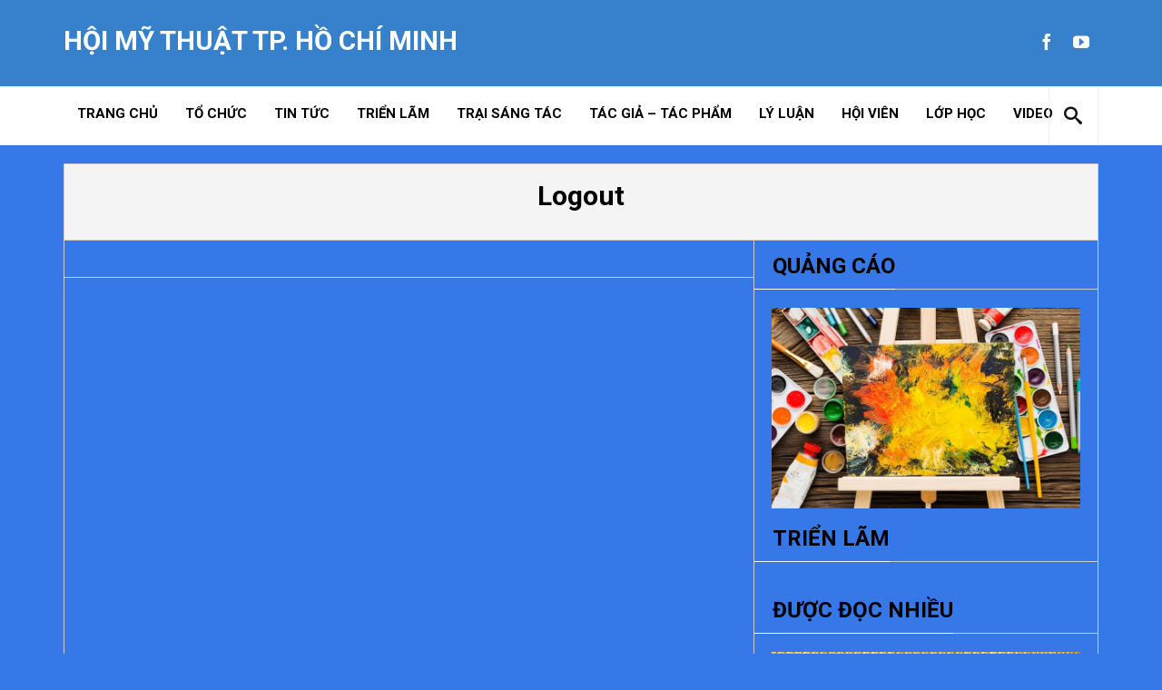

--- FILE ---
content_type: text/html
request_url: https://hoimythuattphcm.vn/logout/
body_size: 11545
content:
  <!DOCTYPE html>
<html lang="vi">
<head>
<meta name="MobileOptimized" content="width" />
<meta name="HandheldFriendly" content="true" />
<meta name="generator" content="Drupal 8 (https://www.drupal.org)" />

<meta charset="UTF-8" />
<!--[if IE]><meta http-equiv="X-UA-Compatible" content="IE=edge,chrome=1"><![endif]-->
<meta name="viewport" content="width=device-width, initial-scale=1, maximum-scale=1" />
<link rel="profile" href="http://gmpg.org/xfn/11" />
<link rel="pingback" href="https://hoimythuattphcm.vn/xmlrpc.php" />
 <!--[if lt IE 9]>
<script src="https://hoimythuattphcm.vn/core/views/margot/js/html5shiv.js"></script>
<![endif]-->
<title>Logout &#8211; Hội Mỹ Thuật TP. Hồ Chí Minh</title>
<meta name='robots' content='max-image-preview:large' />
	<style>img:is([sizes="auto" i], [sizes^="auto," i]) { contain-intrinsic-size: 3000px 1500px }</style>
	<link rel='dns-prefetch' href='//fonts.googleapis.com' />
<link rel="alternate" type="application/rss+xml" title="Dòng thông tin Hội Mỹ Thuật TP. Hồ Chí Minh &raquo;" href="https://hoimythuattphcm.vn/feed/" />
<link rel="alternate" type="application/rss+xml" title="Hội Mỹ Thuật TP. Hồ Chí Minh &raquo; Dòng bình luận" href="https://hoimythuattphcm.vn/comments/feed/" />
<link rel="alternate" type="application/rss+xml" title="Hội Mỹ Thuật TP. Hồ Chí Minh &raquo; Logout Dòng bình luận" href="https://hoimythuattphcm.vn/logout/feed/" />
<script type="text/javascript">
/* <![CDATA[ */
window._wpemojiSettings = {"baseUrl":"https:\/\/s.w.org\/images\/core\/emoji\/16.0.1\/72x72\/","ext":".png","svgUrl":"https:\/\/s.w.org\/images\/core\/emoji\/16.0.1\/svg\/","svgExt":".svg","source":{"concatemoji":"https:\/\/hoimythuattphcm.vn\/lib\/js\/wp-emoji-release.min.js"}};
/*! This file is auto-generated */
!function(s,n){var o,i,e;function c(e){try{var t={supportTests:e,timestamp:(new Date).valueOf()};sessionStorage.setItem(o,JSON.stringify(t))}catch(e){}}function p(e,t,n){e.clearRect(0,0,e.canvas.width,e.canvas.height),e.fillText(t,0,0);var t=new Uint32Array(e.getImageData(0,0,e.canvas.width,e.canvas.height).data),a=(e.clearRect(0,0,e.canvas.width,e.canvas.height),e.fillText(n,0,0),new Uint32Array(e.getImageData(0,0,e.canvas.width,e.canvas.height).data));return t.every(function(e,t){return e===a[t]})}function u(e,t){e.clearRect(0,0,e.canvas.width,e.canvas.height),e.fillText(t,0,0);for(var n=e.getImageData(16,16,1,1),a=0;a<n.data.length;a++)if(0!==n.data[a])return!1;return!0}function f(e,t,n,a){switch(t){case"flag":return n(e,"\ud83c\udff3\ufe0f\u200d\u26a7\ufe0f","\ud83c\udff3\ufe0f\u200b\u26a7\ufe0f")?!1:!n(e,"\ud83c\udde8\ud83c\uddf6","\ud83c\udde8\u200b\ud83c\uddf6")&&!n(e,"\ud83c\udff4\udb40\udc67\udb40\udc62\udb40\udc65\udb40\udc6e\udb40\udc67\udb40\udc7f","\ud83c\udff4\u200b\udb40\udc67\u200b\udb40\udc62\u200b\udb40\udc65\u200b\udb40\udc6e\u200b\udb40\udc67\u200b\udb40\udc7f");case"emoji":return!a(e,"\ud83e\udedf")}return!1}function g(e,t,n,a){var r="undefined"!=typeof WorkerGlobalScope&&self instanceof WorkerGlobalScope?new OffscreenCanvas(300,150):s.createElement("canvas"),o=r.getContext("2d",{willReadFrequently:!0}),i=(o.textBaseline="top",o.font="600 32px Arial",{});return e.forEach(function(e){i[e]=t(o,e,n,a)}),i}function t(e){var t=s.createElement("script");t.src=e,t.defer=!0,s.head.appendChild(t)}"undefined"!=typeof Promise&&(o="wpEmojiSettingsSupports",i=["flag","emoji"],n.supports={everything:!0,everythingExceptFlag:!0},e=new Promise(function(e){s.addEventListener("DOMContentLoaded",e,{once:!0})}),new Promise(function(t){var n=function(){try{var e=JSON.parse(sessionStorage.getItem(o));if("object"==typeof e&&"number"==typeof e.timestamp&&(new Date).valueOf()<e.timestamp+604800&&"object"==typeof e.supportTests)return e.supportTests}catch(e){}return null}();if(!n){if("undefined"!=typeof Worker&&"undefined"!=typeof OffscreenCanvas&&"undefined"!=typeof URL&&URL.createObjectURL&&"undefined"!=typeof Blob)try{var e="postMessage("+g.toString()+"("+[JSON.stringify(i),f.toString(),p.toString(),u.toString()].join(",")+"));",a=new Blob([e],{type:"text/javascript"}),r=new Worker(URL.createObjectURL(a),{name:"wpTestEmojiSupports"});return void(r.onmessage=function(e){c(n=e.data),r.terminate(),t(n)})}catch(e){}c(n=g(i,f,p,u))}t(n)}).then(function(e){for(var t in e)n.supports[t]=e[t],n.supports.everything=n.supports.everything&&n.supports[t],"flag"!==t&&(n.supports.everythingExceptFlag=n.supports.everythingExceptFlag&&n.supports[t]);n.supports.everythingExceptFlag=n.supports.everythingExceptFlag&&!n.supports.flag,n.DOMReady=!1,n.readyCallback=function(){n.DOMReady=!0}}).then(function(){return e}).then(function(){var e;n.supports.everything||(n.readyCallback(),(e=n.source||{}).concatemoji?t(e.concatemoji):e.wpemoji&&e.twemoji&&(t(e.twemoji),t(e.wpemoji)))}))}((window,document),window._wpemojiSettings);
/* ]]> */
</script>
<style id='wp-emoji-styles-inline-css' type='text/css'>

	img.wp-smiley, img.emoji {
		display: inline !important;
		border: none !important;
		box-shadow: none !important;
		height: 1em !important;
		width: 1em !important;
		margin: 0 0.07em !important;
		vertical-align: -0.1em !important;
		background: none !important;
		padding: 0 !important;
	}
</style>
<link rel='stylesheet' id='wp-block-library-css' href='https://hoimythuattphcm.vn/lib/css/dist/block-library/style.min.css' type='text/css' media='all' />
<style id='classic-theme-styles-inline-css' type='text/css'>
/*! This file is auto-generated */
.wp-block-button__link{color:#fff;background-color:#32373c;border-radius:9999px;box-shadow:none;text-decoration:none;padding:calc(.667em + 2px) calc(1.333em + 2px);font-size:1.125em}.wp-block-file__button{background:#32373c;color:#fff;text-decoration:none}
</style>
<style id='global-styles-inline-css' type='text/css'>
:root{--wp--preset--aspect-ratio--square: 1;--wp--preset--aspect-ratio--4-3: 4/3;--wp--preset--aspect-ratio--3-4: 3/4;--wp--preset--aspect-ratio--3-2: 3/2;--wp--preset--aspect-ratio--2-3: 2/3;--wp--preset--aspect-ratio--16-9: 16/9;--wp--preset--aspect-ratio--9-16: 9/16;--wp--preset--color--black: #000000;--wp--preset--color--cyan-bluish-gray: #abb8c3;--wp--preset--color--white: #ffffff;--wp--preset--color--pale-pink: #f78da7;--wp--preset--color--vivid-red: #cf2e2e;--wp--preset--color--luminous-vivid-orange: #ff6900;--wp--preset--color--luminous-vivid-amber: #fcb900;--wp--preset--color--light-green-cyan: #7bdcb5;--wp--preset--color--vivid-green-cyan: #00d084;--wp--preset--color--pale-cyan-blue: #8ed1fc;--wp--preset--color--vivid-cyan-blue: #0693e3;--wp--preset--color--vivid-purple: #9b51e0;--wp--preset--gradient--vivid-cyan-blue-to-vivid-purple: linear-gradient(135deg,rgba(6,147,227,1) 0%,rgb(155,81,224) 100%);--wp--preset--gradient--light-green-cyan-to-vivid-green-cyan: linear-gradient(135deg,rgb(122,220,180) 0%,rgb(0,208,130) 100%);--wp--preset--gradient--luminous-vivid-amber-to-luminous-vivid-orange: linear-gradient(135deg,rgba(252,185,0,1) 0%,rgba(255,105,0,1) 100%);--wp--preset--gradient--luminous-vivid-orange-to-vivid-red: linear-gradient(135deg,rgba(255,105,0,1) 0%,rgb(207,46,46) 100%);--wp--preset--gradient--very-light-gray-to-cyan-bluish-gray: linear-gradient(135deg,rgb(238,238,238) 0%,rgb(169,184,195) 100%);--wp--preset--gradient--cool-to-warm-spectrum: linear-gradient(135deg,rgb(74,234,220) 0%,rgb(151,120,209) 20%,rgb(207,42,186) 40%,rgb(238,44,130) 60%,rgb(251,105,98) 80%,rgb(254,248,76) 100%);--wp--preset--gradient--blush-light-purple: linear-gradient(135deg,rgb(255,206,236) 0%,rgb(152,150,240) 100%);--wp--preset--gradient--blush-bordeaux: linear-gradient(135deg,rgb(254,205,165) 0%,rgb(254,45,45) 50%,rgb(107,0,62) 100%);--wp--preset--gradient--luminous-dusk: linear-gradient(135deg,rgb(255,203,112) 0%,rgb(199,81,192) 50%,rgb(65,88,208) 100%);--wp--preset--gradient--pale-ocean: linear-gradient(135deg,rgb(255,245,203) 0%,rgb(182,227,212) 50%,rgb(51,167,181) 100%);--wp--preset--gradient--electric-grass: linear-gradient(135deg,rgb(202,248,128) 0%,rgb(113,206,126) 100%);--wp--preset--gradient--midnight: linear-gradient(135deg,rgb(2,3,129) 0%,rgb(40,116,252) 100%);--wp--preset--font-size--small: 13px;--wp--preset--font-size--medium: 20px;--wp--preset--font-size--large: 36px;--wp--preset--font-size--x-large: 42px;--wp--preset--spacing--20: 0.44rem;--wp--preset--spacing--30: 0.67rem;--wp--preset--spacing--40: 1rem;--wp--preset--spacing--50: 1.5rem;--wp--preset--spacing--60: 2.25rem;--wp--preset--spacing--70: 3.38rem;--wp--preset--spacing--80: 5.06rem;--wp--preset--shadow--natural: 6px 6px 9px rgba(0, 0, 0, 0.2);--wp--preset--shadow--deep: 12px 12px 50px rgba(0, 0, 0, 0.4);--wp--preset--shadow--sharp: 6px 6px 0px rgba(0, 0, 0, 0.2);--wp--preset--shadow--outlined: 6px 6px 0px -3px rgba(255, 255, 255, 1), 6px 6px rgba(0, 0, 0, 1);--wp--preset--shadow--crisp: 6px 6px 0px rgba(0, 0, 0, 1);}:where(.is-layout-flex){gap: 0.5em;}:where(.is-layout-grid){gap: 0.5em;}body .is-layout-flex{display: flex;}.is-layout-flex{flex-wrap: wrap;align-items: center;}.is-layout-flex > :is(*, div){margin: 0;}body .is-layout-grid{display: grid;}.is-layout-grid > :is(*, div){margin: 0;}:where(.wp-block-columns.is-layout-flex){gap: 2em;}:where(.wp-block-columns.is-layout-grid){gap: 2em;}:where(.wp-block-post-template.is-layout-flex){gap: 1.25em;}:where(.wp-block-post-template.is-layout-grid){gap: 1.25em;}.has-black-color{color: var(--wp--preset--color--black) !important;}.has-cyan-bluish-gray-color{color: var(--wp--preset--color--cyan-bluish-gray) !important;}.has-white-color{color: var(--wp--preset--color--white) !important;}.has-pale-pink-color{color: var(--wp--preset--color--pale-pink) !important;}.has-vivid-red-color{color: var(--wp--preset--color--vivid-red) !important;}.has-luminous-vivid-orange-color{color: var(--wp--preset--color--luminous-vivid-orange) !important;}.has-luminous-vivid-amber-color{color: var(--wp--preset--color--luminous-vivid-amber) !important;}.has-light-green-cyan-color{color: var(--wp--preset--color--light-green-cyan) !important;}.has-vivid-green-cyan-color{color: var(--wp--preset--color--vivid-green-cyan) !important;}.has-pale-cyan-blue-color{color: var(--wp--preset--color--pale-cyan-blue) !important;}.has-vivid-cyan-blue-color{color: var(--wp--preset--color--vivid-cyan-blue) !important;}.has-vivid-purple-color{color: var(--wp--preset--color--vivid-purple) !important;}.has-black-background-color{background-color: var(--wp--preset--color--black) !important;}.has-cyan-bluish-gray-background-color{background-color: var(--wp--preset--color--cyan-bluish-gray) !important;}.has-white-background-color{background-color: var(--wp--preset--color--white) !important;}.has-pale-pink-background-color{background-color: var(--wp--preset--color--pale-pink) !important;}.has-vivid-red-background-color{background-color: var(--wp--preset--color--vivid-red) !important;}.has-luminous-vivid-orange-background-color{background-color: var(--wp--preset--color--luminous-vivid-orange) !important;}.has-luminous-vivid-amber-background-color{background-color: var(--wp--preset--color--luminous-vivid-amber) !important;}.has-light-green-cyan-background-color{background-color: var(--wp--preset--color--light-green-cyan) !important;}.has-vivid-green-cyan-background-color{background-color: var(--wp--preset--color--vivid-green-cyan) !important;}.has-pale-cyan-blue-background-color{background-color: var(--wp--preset--color--pale-cyan-blue) !important;}.has-vivid-cyan-blue-background-color{background-color: var(--wp--preset--color--vivid-cyan-blue) !important;}.has-vivid-purple-background-color{background-color: var(--wp--preset--color--vivid-purple) !important;}.has-black-border-color{border-color: var(--wp--preset--color--black) !important;}.has-cyan-bluish-gray-border-color{border-color: var(--wp--preset--color--cyan-bluish-gray) !important;}.has-white-border-color{border-color: var(--wp--preset--color--white) !important;}.has-pale-pink-border-color{border-color: var(--wp--preset--color--pale-pink) !important;}.has-vivid-red-border-color{border-color: var(--wp--preset--color--vivid-red) !important;}.has-luminous-vivid-orange-border-color{border-color: var(--wp--preset--color--luminous-vivid-orange) !important;}.has-luminous-vivid-amber-border-color{border-color: var(--wp--preset--color--luminous-vivid-amber) !important;}.has-light-green-cyan-border-color{border-color: var(--wp--preset--color--light-green-cyan) !important;}.has-vivid-green-cyan-border-color{border-color: var(--wp--preset--color--vivid-green-cyan) !important;}.has-pale-cyan-blue-border-color{border-color: var(--wp--preset--color--pale-cyan-blue) !important;}.has-vivid-cyan-blue-border-color{border-color: var(--wp--preset--color--vivid-cyan-blue) !important;}.has-vivid-purple-border-color{border-color: var(--wp--preset--color--vivid-purple) !important;}.has-vivid-cyan-blue-to-vivid-purple-gradient-background{background: var(--wp--preset--gradient--vivid-cyan-blue-to-vivid-purple) !important;}.has-light-green-cyan-to-vivid-green-cyan-gradient-background{background: var(--wp--preset--gradient--light-green-cyan-to-vivid-green-cyan) !important;}.has-luminous-vivid-amber-to-luminous-vivid-orange-gradient-background{background: var(--wp--preset--gradient--luminous-vivid-amber-to-luminous-vivid-orange) !important;}.has-luminous-vivid-orange-to-vivid-red-gradient-background{background: var(--wp--preset--gradient--luminous-vivid-orange-to-vivid-red) !important;}.has-very-light-gray-to-cyan-bluish-gray-gradient-background{background: var(--wp--preset--gradient--very-light-gray-to-cyan-bluish-gray) !important;}.has-cool-to-warm-spectrum-gradient-background{background: var(--wp--preset--gradient--cool-to-warm-spectrum) !important;}.has-blush-light-purple-gradient-background{background: var(--wp--preset--gradient--blush-light-purple) !important;}.has-blush-bordeaux-gradient-background{background: var(--wp--preset--gradient--blush-bordeaux) !important;}.has-luminous-dusk-gradient-background{background: var(--wp--preset--gradient--luminous-dusk) !important;}.has-pale-ocean-gradient-background{background: var(--wp--preset--gradient--pale-ocean) !important;}.has-electric-grass-gradient-background{background: var(--wp--preset--gradient--electric-grass) !important;}.has-midnight-gradient-background{background: var(--wp--preset--gradient--midnight) !important;}.has-small-font-size{font-size: var(--wp--preset--font-size--small) !important;}.has-medium-font-size{font-size: var(--wp--preset--font-size--medium) !important;}.has-large-font-size{font-size: var(--wp--preset--font-size--large) !important;}.has-x-large-font-size{font-size: var(--wp--preset--font-size--x-large) !important;}
:where(.wp-block-post-template.is-layout-flex){gap: 1.25em;}:where(.wp-block-post-template.is-layout-grid){gap: 1.25em;}
:where(.wp-block-columns.is-layout-flex){gap: 2em;}:where(.wp-block-columns.is-layout-grid){gap: 2em;}
:root :where(.wp-block-pullquote){font-size: 1.5em;line-height: 1.6;}
</style>
<link rel='stylesheet' id='GoogleFonts-css' href='//fonts.googleapis.com/css?family=Open+Sans%3A300%2C400%2C600%7CRoboto%3A400%2C100%2C300%2C500%2C700' type='text/css' media='all' />
<link rel='stylesheet' id='Bootstrap-css' href='https://hoimythuattphcm.vn/core/views/margot/css/bootstrap.css' type='text/css' media='all' />
<link rel='stylesheet' id='Lib-css' href='https://hoimythuattphcm.vn/core/views/margot/css/lib.css' type='text/css' media='all' />
<link rel='stylesheet' id='Style-css' href='https://hoimythuattphcm.vn/core/views/margot/css/main.css' type='text/css' media='all' />
<style id='Style-inline-css' type='text/css'>
body{ background-color: #3778e8; background-image: none;}
a,a:link,a:hover,.mrg-dropc .entry-content > p:first-of-type:first-letter,#infscr-loading,.entry-tags:before,.entry-tags,.entry-tags a,.author-cc .mini-author,#mrg-content .media-meta a,.widget ul li a:hover,#footer .widget ul li a:hover,.widget_margot_mostpop .entry-meta a:hover,#footer .widget_margot_mostpop .entry-meta a:hover,#footer a:hover,#footer .btm-nav .current-menu-item a,#footer .btm-nav .current-menu-item a:hover,#footer .btm-nav .sf-menu li.current-menu-item ul li:hover > a,#footer .btm-nav .sf-menu li:hover > a,#footer .btm-nav #menu-footer ul li a:hover,#mrg-wrap .contact-form form span,.share-tw,.share-fb,#mrg-wrap .contact-form .error,  #mrg-wrap .meta-buttons [class*="meta-"], .rad-button, .paging-navigation a, #commentform input#submit, input#submit.rad-button, .single-comment .comment-meta  .cc-reply:before{color:#ffffff;}.widget_tag_cloud ul li a:hover,#footer .widget_tag_cloud ul li a:hover,.widget_tags_margot ul li a:hover,#footer .widget_tags_margot ul li a:hover,.widget_cats_margot ul li a:hover,#footer .widget_cats_margot ul li a:hover,.widget_quick-flickr-widget ul li img:hover,#footer .widget_quick-flickr-widget ul li img:hover,#mrg-wrap .contact-form .error,.share-tw,.share-fb,.meta-buttons [class*="meta-"], .meta-buttons [class*="meta-"]::after, .widget_tag_cloud ul li a:hover, .widget_tags_margot ul li a:hover, .widget_cats_margot ul li a:hover, .widget_margot_authors ul li a:hover, #footer .widget_margot_authors ul li a:hover, .rad-button, .paging-navigation a, #commentform input#submit, input#submit.rad-button {border-color:#ffffff !important;}h3.pretitle span,#mrg-nav .sf-menu a:hover,#mrg-nav .sf-menu .current-menu-item a,.btm-nav .sf-menu a:hover,.btm-nav .sf-menu .current-menu-item a{border-bottom-color:#ffffff !important;}.widget_margot_mostpop h2:hover,#footer .widget_margot_mostpop h2:hover,#wp-calendar #today, #mrg-logo-menu .sf-menu .topics-menu .top-btn-link, .pretag, .score-tag, .ubscore{background-color:#ffffff !important;}.meta-buttons-w [class*="meta-"], .meta-buttons-w [class*="meta-"]::after {border-color:#fff !important;}#mrg-top{background-color:#3781cc !important;}#mrg-social-bar .mini-icons [class*="icon-"], #mrg-logo-bar .site-description, #mrg-logo-bar h1.logo a{color:#ffffff !important;}
</style>
<link rel='stylesheet' id='Responsive-css' href='https://hoimythuattphcm.vn/core/views/margot/css/responsive.css' type='text/css' media='all' />
<script type="text/javascript" src="https://hoimythuattphcm.vn/lib/js/jquery/jquery.min.js" id="jquery-core-js"></script>
<script type="text/javascript" src="https://hoimythuattphcm.vn/lib/js/jquery/jquery-migrate.min.js" id="jquery-migrate-js"></script>
<link rel="canonical" href="https://hoimythuattphcm.vn/logout/" />
<link rel='shortlink' href='https://hoimythuattphcm.vn/?p=89' />
<link rel="alternate" title="oNhúng (JSON)" type="application/json+oembed" href="https://hoimythuattphcm.vn/wp-json/oembed/1.0/embed?url=https%3A%2F%2Fhoimythuattphcm.vn%2Flogout%2F" />
<link rel="alternate" title="oNhúng (XML)" type="text/xml+oembed" href="https://hoimythuattphcm.vn/wp-json/oembed/1.0/embed?url=https%3A%2F%2Fhoimythuattphcm.vn%2Flogout%2F&#038;format=xml" />
<link rel="icon" href="https://hoimythuattphcm.vn/storage/2025/05/cropped-LOGO-HOI-2024-32x32.jpg" sizes="32x32" />
<link rel="icon" href="https://hoimythuattphcm.vn/storage/2025/05/cropped-LOGO-HOI-2024-192x192.jpg" sizes="192x192" />
<link rel="apple-touch-icon" href="https://hoimythuattphcm.vn/storage/2025/05/cropped-LOGO-HOI-2024-180x180.jpg" />
<meta name="msapplication-TileImage" content="https://hoimythuattphcm.vn/storage/2025/05/cropped-LOGO-HOI-2024-270x270.jpg" />
</head>

<body class="wp-singular page-template-default page page-id-89 wp-theme-margot mrg-page sticky-nav"> <div id="mrg-page">

<div id="mrg-top">
    <div class="container container-header">
        <div class="row">

            <div id="mrg-social-bar" class="col-md-5 col-md-push-7">
                <div id="mrg-logo-menu" class="hidden-xs hidden-sm sf-left">
                    <div id="logo-menu" class="sf-menu sf-vertical"><ul>
<li class="page_item page-item-91"><a href="https://hoimythuattphcm.vn/account/">Account</a></li>
<li class="page_item page-item-98"><a href="https://hoimythuattphcm.vn/lien-he/">Liên hệ</a></li>
<li class="page_item page-item-83"><a href="https://hoimythuattphcm.vn/newlogin/">Login</a></li>
<li class="page_item page-item-9306"><a href="https://hoimythuattphcm.vn/logo/">Logo</a></li>
<li class="page_item page-item-89 current_page_item"><a href="https://hoimythuattphcm.vn/logout/" aria-current="page">Logout</a></li>
<li class="page_item page-item-87"><a href="https://hoimythuattphcm.vn/members/">Members</a></li>
<li class="page_item page-item-93"><a href="https://hoimythuattphcm.vn/password-reset/">Password Reset</a></li>
<li class="page_item page-item-85"><a href="https://hoimythuattphcm.vn/register/">Register</a></li>
<li class="page_item page-item-21"><a href="https://hoimythuattphcm.vn/test-escaping-html/">Test escaping html</a></li>
<li class="page_item page-item-81"><a href="https://hoimythuattphcm.vn/user/">User</a></li>
</ul></div>
                </div>

                <div class="mini-icons prep-content">
                    <a href="https://www.facebook.com/profile.php?id=100012127600362" target="_blank"><i class="icon-facebook"><span class="hide">facebook</span></i></a><a href="https://www.youtube.com/channel/UClCOpl3Oca7kIbIEyW5lk_w" target="_blank"><i class="icon-youtube"><span class="hide">youtube</span></i></a><a href="http://gannha.info" target="_blank"><i class="fa fa-map-marker"><span class="hide">instagram</span></i></a>                </div>
            </div> 
            
            <div id="mrg-logo-bar" class="col-md-7 col-md-pull-5">
                                <h1 class="logo mrg-logo"><a href="https://hoimythuattphcm.vn/" title="Hội Mỹ Thuật TP. Hồ Chí Minh" rel="home">Hội Mỹ Thuật TP. Hồ Chí Minh</a></h1>
                
                            </div>

        </div>
    </div>
</div> <!-- /mrg-top -->


<div id="mrg-nav" class="mrg-top-nav">
    <div class="container container-main-nav">
        <div id="mrg-mobile-nav" class="hidden-md hidden-lg">
            <i class="icon-menu"><span class="hide">Menu</span></i>
        </div>

        <nav class="main-nav navbar-section hidden-sm hidden-xs">
            <ul id="header-menu" class="sf-menu"><li class="home-menu" ><a href="https://hoimythuattphcm.vn/" title="Home">Trang chủ</a></li><li id="menu-item-9283" class="menu-item menu-item-type-taxonomy menu-item-object-category menu-item-9283"><a href="https://hoimythuattphcm.vn/category/to-chuc/">Tổ chức</a></li>
<li id="menu-item-5" class="menu-item menu-item-type-taxonomy menu-item-object-category menu-item-has-children menu-item-5"><a href="https://hoimythuattphcm.vn/category/tin-tuc/">Tin tức</a>
<ul class="sub-menu">
	<li id="menu-item-6" class="menu-item menu-item-type-taxonomy menu-item-object-category menu-item-6"><a href="https://hoimythuattphcm.vn/category/tin-tuc/cac-cuoc-thi-my-thuat/">Các cuộc thi Mỹ Thuật</a></li>
	<li id="menu-item-7" class="menu-item menu-item-type-taxonomy menu-item-object-category menu-item-7"><a href="https://hoimythuattphcm.vn/category/tin-tuc/doi-noi-doi-ngoai/">Đối nội- Đối ngoại</a></li>
	<li id="menu-item-9" class="menu-item menu-item-type-taxonomy menu-item-object-category menu-item-9"><a href="https://hoimythuattphcm.vn/category/tin-tuc/hoi-thao/">Hội thảo</a></li>
	<li id="menu-item-8" class="menu-item menu-item-type-taxonomy menu-item-object-category menu-item-8"><a href="https://hoimythuattphcm.vn/category/tin-tuc/hoat-dong-hoi-my-thuat-tphcm/">Hoạt động Hội Mỹ Thuật TPHCM</a></li>
</ul>
</li>
<li id="menu-item-11" class="menu-item menu-item-type-taxonomy menu-item-object-category menu-item-11"><a href="https://hoimythuattphcm.vn/category/trien-lam/">Triển lãm</a></li>
<li id="menu-item-10" class="menu-item menu-item-type-taxonomy menu-item-object-category menu-item-10"><a href="https://hoimythuattphcm.vn/category/trai-sang-tac/">Trại sáng tác</a></li>
<li id="menu-item-4" class="menu-item menu-item-type-taxonomy menu-item-object-category menu-item-4"><a href="https://hoimythuattphcm.vn/category/tac-gia-tac-pham/">Tác giả &#8211; Tác phẩm</a></li>
<li id="menu-item-192" class="menu-item menu-item-type-taxonomy menu-item-object-category menu-item-192"><a href="https://hoimythuattphcm.vn/category/ly-luan/">Lý Luận</a></li>
<li id="menu-item-9110" class="menu-item menu-item-type-taxonomy menu-item-object-category menu-item-9110"><a href="https://hoimythuattphcm.vn/category/hoi-vien/">Hội viên</a></li>
<li id="menu-item-9107" class="menu-item menu-item-type-taxonomy menu-item-object-category menu-item-9107"><a href="https://hoimythuattphcm.vn/category/lop-hoc/">Lớp học</a></li>
<li id="menu-item-9112" class="menu-item menu-item-type-taxonomy menu-item-object-category menu-item-9112"><a href="https://hoimythuattphcm.vn/category/video/">Video</a></li>
</ul>        </nav>

        <div id="mrg-search-bar" class="srch-hvr">
            <div class="srch_btn icon-search"><span class="hidden">Go</span></div>
            <form class="nav-search" method="get" id="searchfr" action="https://hoimythuattphcm.vn/" role="search">
                <label for="se" class="assistive-text">Search and hit</label>
                <input type="text" class="field" name="s" id="se" placeholder="Tìm kiếm&hellip;" />
            </form>
        </div>
    </div>
</div> <!-- /mrg-nav -->

<div id="nn-wrap">

	

<div class="container container-page-content">
	<div id="mrg-wrap" class="omega">
		<div class="row">

			<article id="post-89" class="post-89 page type-page status-publish hentry no-thumb mrg-dropc mrg-full-header">

	<header class="mrg-page-header">
		<div class="untop">
			<div id="mrg-featured-media">
						</div>
		</div>

		<div class="mrg-head-title">
			<h2><a href="https://hoimythuattphcm.vn/logout/" title="Permalink to Logout" rel="bookmark">Logout </a></h2>
		</div>
	</header>

	<div id="mrg-content" class="mrg-post-inner col-md-8 col-feed">

		<div class="entry-content">
											</div>

		<div class="wave"></div> <div class="unroll"><hr class="mrg-sep" /></div>

	</div>

</article>
<!-- ======= Sidebar-->
<div id="mrg-sidebar" class="col-md-4 col-sidebar assign-right">
	<div id="secondary" class="widget-area" role="complementary">

	
<aside id="margot_admed_widget-2" class="widget widget_margot_admed"><div class="unroll"><h3 class="widget-title pretitle"><span>Quảng cáo</span></h3></div>
				<div class="single-bb"><a href=""><img src="https://hoimythuattphcm.vn/storage/2023/10/5-740x480.jpg" class="img-responsive" alt="Header Banner" /></a></div>
		
		<div class="bnr-section">
					</div>

</aside> 		
<aside id="margot_catposts_widget-2" class="widget widget_margot_catposts"><div class="unroll"><h3 class="widget-title pretitle"><span>Triển lãm</span></h3></div><div class="owl-carousel yk-slider owl-theme">


 
	<div class="item">
				
	  <a href="https://hoimythuattphcm.vn/trien-lam-ky-niem-10-nam-ra-truong-lop-chung-minh/" title="Permalink to TRIỂN LÃM KỶ NIỆM 10 NĂM RA TRƯỜNG &#8211; &#8220;LỚP CHÚNG MÌNH&#8221;" rel="bookmark">
	  <img width="360" height="360" src="https://hoimythuattphcm.vn/storage/2025/12/WEB-3-360x360.jpg" class="attachment-mrg_posts_square size-mrg_posts_square wp-post-image" alt="" decoding="async" loading="lazy" srcset="https://hoimythuattphcm.vn/storage/2025/12/WEB-3-360x360.jpg 360w, https://hoimythuattphcm.vn/storage/2025/12/WEB-3-150x150.jpg 150w" sizes="auto, (max-width: 360px) 100vw, 360px" />		<h2>TRIỂN LÃM KỶ NIỆM 10 NĂM RA TRƯỜNG &#8211; &#8220;LỚP CHÚNG MÌNH&#8221;</h2></a>

	</div>

  
	<div class="item">
				
	  <a href="https://hoimythuattphcm.vn/trien-lam-cua-clb-my-thuat-ccb-khang-chien-va-clb-my-thuat-nguoi-cao-tuoi/" title="Permalink to Triển lãm của CLB mỹ thuật CCB-KHÁNG CHIẾN và CLB mỹ thuật NGƯỜI CAO TUỔI" rel="bookmark">
	  <img width="360" height="360" src="https://hoimythuattphcm.vn/storage/2025/12/WEB-2-360x360.jpg" class="attachment-mrg_posts_square size-mrg_posts_square wp-post-image" alt="" decoding="async" loading="lazy" srcset="https://hoimythuattphcm.vn/storage/2025/12/WEB-2-360x360.jpg 360w, https://hoimythuattphcm.vn/storage/2025/12/WEB-2-150x150.jpg 150w" sizes="auto, (max-width: 360px) 100vw, 360px" />		<h2>Triển lãm của CLB mỹ thuật CCB-KHÁNG CHIẾN và CLB mỹ thuật NGƯỜI CAO TUỔI</h2></a>

	</div>

  
	<div class="item">
				
	  <a href="https://hoimythuattphcm.vn/trien-lam-tranh-but-sat-but-sat-diem-mau-2025/" title="Permalink to TRIỂN LÃM TRANH BÚT SẮT &amp; BÚT SẮT ĐIỂM MÀU 2025" rel="bookmark">
	  <img width="360" height="360" src="https://hoimythuattphcm.vn/storage/2025/12/WEB-1-360x360.jpg" class="attachment-mrg_posts_square size-mrg_posts_square wp-post-image" alt="" decoding="async" loading="lazy" srcset="https://hoimythuattphcm.vn/storage/2025/12/WEB-1-360x360.jpg 360w, https://hoimythuattphcm.vn/storage/2025/12/WEB-1-150x150.jpg 150w" sizes="auto, (max-width: 360px) 100vw, 360px" />		<h2>TRIỂN LÃM TRANH BÚT SẮT &amp; BÚT SẮT ĐIỂM MÀU 2025</h2></a>

	</div>

  
	<div class="item">
				
	  <a href="https://hoimythuattphcm.vn/trien-lam-ca-nhan-cua-hoa-si-nguyen-thanh-quoc-thanh/" title="Permalink to TRIỂN LÃM CÁ NHÂN CỦA HOẠ SĨ NGUYỄN THÀNH QUỐC THẠNH" rel="bookmark">
	  <img width="360" height="360" src="https://hoimythuattphcm.vn/storage/2025/12/web-360x360.jpg" class="attachment-mrg_posts_square size-mrg_posts_square wp-post-image" alt="" decoding="async" loading="lazy" srcset="https://hoimythuattphcm.vn/storage/2025/12/web-360x360.jpg 360w, https://hoimythuattphcm.vn/storage/2025/12/web-150x150.jpg 150w" sizes="auto, (max-width: 360px) 100vw, 360px" />		<h2>TRIỂN LÃM CÁ NHÂN CỦA HOẠ SĨ NGUYỄN THÀNH QUỐC THẠNH</h2></a>

	</div>

  
	<div class="item">
				
	  <a href="https://hoimythuattphcm.vn/trien-lam-cau-lac-bo-son-mai-2025/" title="Permalink to TRIỂN LÃM CÂU LẠC BỘ SƠN MÀI 2025" rel="bookmark">
	  <img width="360" height="155" src="https://hoimythuattphcm.vn/storage/2025/11/WEB-2-1-360x155.jpg" class="attachment-mrg_posts_square size-mrg_posts_square wp-post-image" alt="" decoding="async" loading="lazy" />		<h2>TRIỂN LÃM CÂU LẠC BỘ SƠN MÀI 2025</h2></a>

	</div>

   
</div>

</aside> 		
<aside id="margot_mostpop_widget-2" class="widget widget_margot_mostpop"><div class="unroll"><h3 class="widget-title pretitle"><span>Được đọc nhiều</span></h3></div>
   
		<div class="header-wg hidden-sm hidden-xs top-post">
	  		<div class="mrg-color-cat color-cats">
				<a href="https://hoimythuattphcm.vn/category/trien-lam/" style="color:#fff; border-color:#ad0000; background-color:#ad0000; " class="featured-category">Triển lãm</a>
				</div>
		
	  <img width="360" height="360" src="https://hoimythuattphcm.vn/storage/2017/12/535423142.761007-360x360.jpg" class="attachment-mrg_posts_square size-mrg_posts_square wp-post-image" alt="" decoding="async" loading="lazy" srcset="https://hoimythuattphcm.vn/storage/2017/12/535423142.761007-360x360.jpg 360w, https://hoimythuattphcm.vn/storage/2017/12/535423142.761007-150x150.jpg 150w" sizes="auto, (max-width: 360px) 100vw, 360px" />	</div>
	
	<div class="pie-wg">
	  <h2 class="entry-title"><a href="https://hoimythuattphcm.vn/trien-lam-my-thuat-clb-ccb-va-khang-chien-2017/" title="Permalink to TRIỂN LÃM MỸ THUẬT CLB CCB VÀ KHÁNG CHIẾN 2017" rel="bookmark">TRIỂN LÃM MỸ THUẬT CLB CCB VÀ KHÁNG CHIẾN 2017</a></h2>

	  <div class="entry-meta">
		<time class="meta-date icon-date" datetime="2017-12-20T03:58:38+07:00">Tháng 12 20, 2017</time>
		
		<a title="Total Views" class="meta-views icon-views" href=" https://hoimythuattphcm.vn/trien-lam-my-thuat-clb-ccb-va-khang-chien-2017/  "> 878</a>		  
	  </div>
	</div>


  
	
	<div class="pie-wg">
	  <h2 class="entry-title"><a href="https://hoimythuattphcm.vn/trien-lam-nhom-thang-11-cac-ba%cc%a3n/" title="Permalink to TRIỂN LÃM “NHÓM THANG 11 &#038; CÁC BẠN”" rel="bookmark">TRIỂN LÃM “NHÓM THANG 11 &#038; CÁC BẠN”</a></h2>

	  <div class="entry-meta">
		<time class="meta-date icon-date" datetime="2021-12-21T07:10:01+07:00">Tháng 12 21, 2021</time>
		
		<a title="Total Views" class="meta-views icon-views" href=" https://hoimythuattphcm.vn/trien-lam-nhom-thang-11-cac-ba%cc%a3n/  "> 442</a>		  
	  </div>
	</div>


  
	
	<div class="pie-wg">
	  <h2 class="entry-title"><a href="https://hoimythuattphcm.vn/trie%cc%89n-la%cc%83m-mau-nuoc-quoc-te-mua-thu-2021/" title="Permalink to TRIỂN LÃM MÀU NƯỚC QUỐC TẾ &#8220;MÙA THU 2021&#8221;" rel="bookmark">TRIỂN LÃM MÀU NƯỚC QUỐC TẾ &#8220;MÙA THU 2021&#8221;</a></h2>

	  <div class="entry-meta">
		<time class="meta-date icon-date" datetime="2021-12-21T07:22:01+07:00">Tháng 12 21, 2021</time>
		
		<a title="Total Views" class="meta-views icon-views" href=" https://hoimythuattphcm.vn/trie%cc%89n-la%cc%83m-mau-nuoc-quoc-te-mua-thu-2021/  "> 435</a>		  
	  </div>
	</div>


  
	
	<div class="pie-wg">
	  <h2 class="entry-title"><a href="https://hoimythuattphcm.vn/trien-lam-bao-cao-tra%cc%a3i-sang-tac-sang-tac-moi-2021/" title="Permalink to TRIỂN LÃM &#8220;BÁO CÁO TRẠI SÁNG TÁC &#038; SÁNG TÁC MỚI 2021&#8221;" rel="bookmark">TRIỂN LÃM &#8220;BÁO CÁO TRẠI SÁNG TÁC &#038; SÁNG TÁC MỚI 2021&#8221;</a></h2>

	  <div class="entry-meta">
		<time class="meta-date icon-date" datetime="2021-12-21T03:00:03+07:00">Tháng 12 21, 2021</time>
		
		<a title="Total Views" class="meta-views icon-views" href=" https://hoimythuattphcm.vn/trien-lam-bao-cao-tra%cc%a3i-sang-tac-sang-tac-moi-2021/  "> 424</a>		  
	  </div>
	</div>


  
	
	<div class="pie-wg">
	  <h2 class="entry-title"><a href="https://hoimythuattphcm.vn/trien-lam-chao-mung-78-nam-ngay-thanh-lap-quan-doi-nhan-dan-viet-nam/" title="Permalink to Triển lãm Chào mừng 78 năm ngày thành lập Quân đội Nhân dân Việt Nam" rel="bookmark">Triển lãm Chào mừng 78 năm ngày thành lập Quân đội Nhân dân Việt Nam</a></h2>

	  <div class="entry-meta">
		<time class="meta-date icon-date" datetime="2022-12-23T11:52:03+07:00">Tháng 12 23, 2022</time>
		
		<a title="Total Views" class="meta-views icon-views" href=" https://hoimythuattphcm.vn/trien-lam-chao-mung-78-nam-ngay-thanh-lap-quan-doi-nhan-dan-viet-nam/  "> 257</a>		  
	  </div>
	</div>


  
	
	<div class="pie-wg">
	  <h2 class="entry-title"><a href="https://hoimythuattphcm.vn/trien-lam-chao-mung-79-nam-thanh-lap-quan-doi-nhan-dan-viet-nam/" title="Permalink to TRIỂN LÃM CHÀO MỪNG 79 NĂM THÀNH LẬP QUÂN ĐỘI NHÂN DÂN VIỆT NAM (22/12/1944 &#8211; 22/12/2023)" rel="bookmark">TRIỂN LÃM CHÀO MỪNG 79 NĂM THÀNH LẬP QUÂN ĐỘI NHÂN DÂN VIỆT NAM (22/12/1944 &#8211; 22/12/2023)</a></h2>

	  <div class="entry-meta">
		<time class="meta-date icon-date" datetime="2023-12-21T13:05:44+07:00">Tháng 12 21, 2023</time>
		
		<a title="Total Views" class="meta-views icon-views" href=" https://hoimythuattphcm.vn/trien-lam-chao-mung-79-nam-thanh-lap-quan-doi-nhan-dan-viet-nam/  "> 125</a>		  
	  </div>
	</div>


  


</aside> 
	</div>

</div>
<!-- ======= /Sidebar-->		
		</div> <hr class="border-push col-md-push-8 visible-md visible-lg" />
	</div>
</div>


<!-- ============================= Footer Container -->
<div id="footer">
	<div class="container footer-container">

		<nav class="btm-nav">
		<div id="footer-menu" class="sf-menu"><ul>
<li class="page_item page-item-91"><a href="https://hoimythuattphcm.vn/account/">Account</a></li>
<li class="page_item page-item-98"><a href="https://hoimythuattphcm.vn/lien-he/">Liên hệ</a></li>
<li class="page_item page-item-83"><a href="https://hoimythuattphcm.vn/newlogin/">Login</a></li>
<li class="page_item page-item-9306"><a href="https://hoimythuattphcm.vn/logo/">Logo</a></li>
<li class="page_item page-item-89 current_page_item"><a href="https://hoimythuattphcm.vn/logout/" aria-current="page">Logout</a></li>
<li class="page_item page-item-87"><a href="https://hoimythuattphcm.vn/members/">Members</a></li>
<li class="page_item page-item-93"><a href="https://hoimythuattphcm.vn/password-reset/">Password Reset</a></li>
<li class="page_item page-item-85"><a href="https://hoimythuattphcm.vn/register/">Register</a></li>
<li class="page_item page-item-21"><a href="https://hoimythuattphcm.vn/test-escaping-html/">Test escaping html</a></li>
<li class="page_item page-item-81"><a href="https://hoimythuattphcm.vn/user/">User</a></li>
</ul></div>
		</nav>

		<div id="mrg-footer" class="omega">
			<div class="row footer-cols">
			
<div class="logo-section col-md-4">
			<h2 class="logo-footer"><a href="https://hoimythuattphcm.vn/" title="Hội Mỹ Thuật TP. Hồ Chí Minh" rel="home">Hội Mỹ Thuật TP. Hồ Chí Minh</a></h2>
	
	<p class="site-description"></p>

	<aside id="text-2" class="widget widget_text"><h3 class="widget-title">THÔNG TIN LIÊN HỆ</h3>			<div class="textwidget"><p><strong> HỘI MỸ THUẬT TP.HCM</strong> <strong> <br /> Địa chỉ:</strong> 218A Pasteur, Phường Võ Thị Sáu, Quận 3, Thành phố Hồ Chí Minh <strong> <br /> Điện thoại:</strong> 028 3823 0025 <strong><br /> Website:</strong> <a
href="https://hoimythuattphcm.vn/">hoimythuattphcm.vn</a
></br≥ <strong> <br /> Email:</strong> hoimythuattphcm@gmail.com <strong> <br≥
</p>
</div>
		</aside>
	<div class="unroll"><p class="copy"></p></div>
</div> <hr class="border-push col-md-push-4 visible-md visible-lg" /> <!-- /col-1 -->
 

<div class="col-md-4">
	<aside id="calendar-2" class="widget widget_calendar"><h3 class="widget-title">Sự kiện trong tuần</h3><div id="calendar_wrap" class="calendar_wrap"><table id="wp-calendar" class="wp-calendar-table">
	<caption>Tháng 12 2025</caption>
	<thead>
	<tr>
		<th scope="col" aria-label="Thứ Hai">H</th>
		<th scope="col" aria-label="Thứ Ba">B</th>
		<th scope="col" aria-label="Thứ Tư">T</th>
		<th scope="col" aria-label="Thứ Năm">N</th>
		<th scope="col" aria-label="Thứ Sáu">S</th>
		<th scope="col" aria-label="Thứ Bảy">B</th>
		<th scope="col" aria-label="Chủ Nhật">C</th>
	</tr>
	</thead>
	<tbody>
	<tr><td><a href="https://hoimythuattphcm.vn/2025/12/01/" aria-label="Các bài viết đã được Xuất bản vào December 1, 2025">1</a></td><td>2</td><td>3</td><td>4</td><td>5</td><td>6</td><td>7</td>
	</tr>
	<tr>
		<td>8</td><td>9</td><td>10</td><td>11</td><td>12</td><td>13</td><td>14</td>
	</tr>
	<tr>
		<td>15</td><td>16</td><td>17</td><td><a href="https://hoimythuattphcm.vn/2025/12/18/" aria-label="Các bài viết đã được Xuất bản vào December 18, 2025">18</a></td><td>19</td><td>20</td><td>21</td>
	</tr>
	<tr>
		<td>22</td><td><a href="https://hoimythuattphcm.vn/2025/12/23/" aria-label="Các bài viết đã được Xuất bản vào December 23, 2025">23</a></td><td>24</td><td>25</td><td id="today"><a href="https://hoimythuattphcm.vn/2025/12/26/" aria-label="Các bài viết đã được Xuất bản vào December 26, 2025">26</a></td><td>27</td><td>28</td>
	</tr>
	<tr>
		<td>29</td><td>30</td><td>31</td>
		<td class="pad" colspan="4">&nbsp;</td>
	</tr>
	</tbody>
	</table><nav aria-label="Tháng trước và tháng tới" class="wp-calendar-nav">
		<span class="wp-calendar-nav-prev"><a href="https://hoimythuattphcm.vn/2025/11/">&laquo; Th11</a></span>
		<span class="pad">&nbsp;</span>
		<span class="wp-calendar-nav-next">&nbsp;</span>
	</nav></div></aside></div> <hr class="border-push col-md-push-8 visible-md visible-lg" /> <!-- /col-2 -->


<div class="col-md-4">
	<ul class='wp-tag-cloud' role='list'>
	<li><a href="https://hoimythuattphcm.vn/tag/chuong-trinh-lop-boi-duong-my-thuat-2023/" class="tag-cloud-link tag-link-295 tag-link-position-1" style="font-size: 8pt;" aria-label="CHƯƠNG TRÌNH LỚP BỒI DƯỠNG MỸ THUẬT 2023 (1 mục)">CHƯƠNG TRÌNH LỚP BỒI DƯỠNG MỸ THUẬT 2023</a></li>
	<li><a href="https://hoimythuattphcm.vn/tag/cau-lac-bo-nhiem-ky-2020-2025/" class="tag-cloud-link tag-link-305 tag-link-position-2" style="font-size: 8pt;" aria-label="CÂU LẠC BỘ NHIỆM KỲ 2020-2025 (1 mục)">CÂU LẠC BỘ NHIỆM KỲ 2020-2025</a></li>
	<li><a href="https://hoimythuattphcm.vn/tag/gan-voi-thuc-tien-vung-dong-nam-bo/" class="tag-cloud-link tag-link-350 tag-link-position-3" style="font-size: 8pt;" aria-label="GẮN VỚI THỰC TIỄN VÙNG ĐÔNG NAM BỘ (1 mục)">GẮN VỚI THỰC TIỄN VÙNG ĐÔNG NAM BỘ</a></li>
	<li><a href="https://hoimythuattphcm.vn/tag/hoat-dong-my-thuat-gop-phan-xay-dung-va-cung-co-he-gia-tri-viet-nam-trong-thoi-ky-moi/" class="tag-cloud-link tag-link-349 tag-link-position-4" style="font-size: 8pt;" aria-label="HOẠT ĐỘNG MỸ THUẬT GÓP PHẦN XÂY DỰNG VÀ CỦNG CỐ HỆ GIÁ TRỊ VIỆT NAM TRONG THỜI KỲ MỚI (1 mục)">HOẠT ĐỘNG MỸ THUẬT GÓP PHẦN XÂY DỰNG VÀ CỦNG CỐ HỆ GIÁ TRỊ VIỆT NAM TRONG THỜI KỲ MỚI</a></li>
	<li><a href="https://hoimythuattphcm.vn/tag/hoi-thao-khoa-hoc-my-thuat-trong-khong-gian-van-hoa-ho-chi-minh/" class="tag-cloud-link tag-link-328 tag-link-position-5" style="font-size: 8pt;" aria-label="HỘI THẢO KHOA HỌC &quot;MỸ THUẬT TRONG KHÔNG GIAN VĂN HOÁ HỒ CHÍ MINH&quot; (1 mục)">HỘI THẢO KHOA HỌC &quot;MỸ THUẬT TRONG KHÔNG GIAN VĂN HOÁ HỒ CHÍ MINH&quot;</a></li>
	<li><a href="https://hoimythuattphcm.vn/tag/lich-nghi-tet-nguyen-dan-giap-thin-2024/" class="tag-cloud-link tag-link-335 tag-link-position-6" style="font-size: 8pt;" aria-label="LỊCH NGHỈ TẾT NGUYÊN ĐÁN GIÁP THÌN 2024 (1 mục)">LỊCH NGHỈ TẾT NGUYÊN ĐÁN GIÁP THÌN 2024</a></li>
	<li><a href="https://hoimythuattphcm.vn/tag/loi-the/" class="tag-cloud-link tag-link-330 tag-link-position-7" style="font-size: 8pt;" aria-label="LỢI THẾ (1 mục)">LỢI THẾ</a></li>
	<li><a href="https://hoimythuattphcm.vn/tag/my-thuat-thanh-pho-ho-chi-minh-50-nam-sau-ngay-dat-nuoc-thong-nhat/" class="tag-cloud-link tag-link-364 tag-link-position-8" style="font-size: 8pt;" aria-label="MỸ THUẬT THÀNH PHỐ HỒ CHÍ MINH 50 NĂM SAU NGÀY ĐẤT NƯỚC THỐNG NHẤT (1 mục)">MỸ THUẬT THÀNH PHỐ HỒ CHÍ MINH 50 NĂM SAU NGÀY ĐẤT NƯỚC THỐNG NHẤT</a></li>
	<li><a href="https://hoimythuattphcm.vn/tag/nguon-luc-va-giai-phap-xay-dung-thanh-pho-sang-tao-tai-thanh-pho-ho-chi-minh/" class="tag-cloud-link tag-link-332 tag-link-position-9" style="font-size: 8pt;" aria-label="NGUỒN LỰC VÀ GIẢI PHÁP XÂY DỰNG “THÀNH PHỐ SÁNG TẠO” TẠI THÀNH PHỐ HỒ CHÍ MINH (1 mục)">NGUỒN LỰC VÀ GIẢI PHÁP XÂY DỰNG “THÀNH PHỐ SÁNG TẠO” TẠI THÀNH PHỐ HỒ CHÍ MINH</a></li>
	<li><a href="https://hoimythuattphcm.vn/tag/nhan-dien-cac-yeu-to-tac-dong-den-su-phat-trien-nghe-thuat-o-viet-nam-trong-boi-canh-duong-dai-huong-toi-phat-trien-ben-vung/" class="tag-cloud-link tag-link-363 tag-link-position-10" style="font-size: 8pt;" aria-label="NHẬN DIỆN CÁC YẾU TỐ TÁC ĐỘNG ĐẾN SỰ PHÁT TRIỂN NGHỆ THUẬT Ở VIỆT NAM TRONG BỐI CẢNH ĐƯƠNG ĐẠI HƯỚNG TỚI PHÁT TRIỂN BỀN VỮNG (1 mục)">NHẬN DIỆN CÁC YẾU TỐ TÁC ĐỘNG ĐẾN SỰ PHÁT TRIỂN NGHỆ THUẬT Ở VIỆT NAM TRONG BỐI CẢNH ĐƯƠNG ĐẠI HƯỚNG TỚI PHÁT TRIỂN BỀN VỮNG</a></li>
	<li><a href="https://hoimythuattphcm.vn/tag/thach-thuc/" class="tag-cloud-link tag-link-331 tag-link-position-11" style="font-size: 8pt;" aria-label="THÁCH THỨC (1 mục)">THÁCH THỨC</a></li>
	<li><a href="https://hoimythuattphcm.vn/tag/thay-tro-va-que-huong/" class="tag-cloud-link tag-link-360 tag-link-position-12" style="font-size: 8pt;" aria-label="THẦY TRÒ VÀ QUÊ HƯƠNG (1 mục)">THẦY TRÒ VÀ QUÊ HƯƠNG</a></li>
	<li><a href="https://hoimythuattphcm.vn/tag/thi-truong-my-thuat-va-dau-gia-tac-pham-my-thuat-o-viet-nam/" class="tag-cloud-link tag-link-329 tag-link-position-13" style="font-size: 8pt;" aria-label="THỊ TRƯỜNG MỸ THUẬT VÀ ĐẤU GIÁ TÁC PHẨM MỸ THUẬT Ở VIỆT NAM (1 mục)">THỊ TRƯỜNG MỸ THUẬT VÀ ĐẤU GIÁ TÁC PHẨM MỸ THUẬT Ở VIỆT NAM</a></li>
	<li><a href="https://hoimythuattphcm.vn/tag/tranh-truyen-co-ban-cho-tre-em/" class="tag-cloud-link tag-link-359 tag-link-position-14" style="font-size: 8pt;" aria-label="TRANH TRUYỆN CƠ BẢN CHO TRẺ EM (1 mục)">TRANH TRUYỆN CƠ BẢN CHO TRẺ EM</a></li>
	<li><a href="https://hoimythuattphcm.vn/tag/trien-lam-bang-khuang-2-cua-nhom-hoa-si-62/" class="tag-cloud-link tag-link-343 tag-link-position-15" style="font-size: 8pt;" aria-label="TRIỂN LÃM &quot;BÂNG KHUÂNG 2&quot; CỦA NHÓM HOẠ SĨ 62 (1 mục)">TRIỂN LÃM &quot;BÂNG KHUÂNG 2&quot; CỦA NHÓM HOẠ SĨ 62</a></li>
	<li><a href="https://hoimythuattphcm.vn/tag/trien-lam-duyen-lua/" class="tag-cloud-link tag-link-339 tag-link-position-16" style="font-size: 8pt;" aria-label="TRIỂN LÃM &quot;DUYÊN LỤA&quot; (1 mục)">TRIỂN LÃM &quot;DUYÊN LỤA&quot;</a></li>
	<li><a href="https://hoimythuattphcm.vn/tag/trien-lam-nhiem-mau-cua-hoa-si-lam-son-than/" class="tag-cloud-link tag-link-326 tag-link-position-17" style="font-size: 8pt;" aria-label="TRIỂN LÃM &quot;NHIỆM MÀU&quot; CỦA HOẠ SĨ LÂM SƠN THÂN (1 mục)">TRIỂN LÃM &quot;NHIỆM MÀU&quot; CỦA HOẠ SĨ LÂM SƠN THÂN</a></li>
	<li><a href="https://hoimythuattphcm.vn/tag/trien-lam-the-mnt-moment/" class="tag-cloud-link tag-link-342 tag-link-position-18" style="font-size: 8pt;" aria-label="TRIỂN LÃM &quot;THE MNT MOMENT&quot; (1 mục)">TRIỂN LÃM &quot;THE MNT MOMENT&quot;</a></li>
	<li><a href="https://hoimythuattphcm.vn/tag/trien-lam-giai-thuong-do-hoa-2024/" class="tag-cloud-link tag-link-345 tag-link-position-19" style="font-size: 8pt;" aria-label="TRIỂN LÃM &amp; GIẢI THƯỞNG ĐỒ HOẠ 2024 (1 mục)">TRIỂN LÃM &amp; GIẢI THƯỞNG ĐỒ HOẠ 2024</a></li>
	<li><a href="https://hoimythuattphcm.vn/tag/trien-lam-sinh-cua-nhom-888/" class="tag-cloud-link tag-link-362 tag-link-position-20" style="font-size: 8pt;" aria-label="TRIỂN LÃM +SINH CỦA NHÓM 888+ (1 mục)">TRIỂN LÃM +SINH CỦA NHÓM 888+</a></li>
	<li><a href="https://hoimythuattphcm.vn/tag/trien-lam-chao-mung-ngay-quoc-te-nu-8-3-chu-de-mien-nho/" class="tag-cloud-link tag-link-338 tag-link-position-21" style="font-size: 8pt;" aria-label="TRIỂN LÃM CHÀO MỪNG NGÀY QUỐC TẾ NỮ 8-3. CHỦ ĐỀ &quot;MIỀN NHỚ&quot; (1 mục)">TRIỂN LÃM CHÀO MỪNG NGÀY QUỐC TẾ NỮ 8-3. CHỦ ĐỀ &quot;MIỀN NHỚ&quot;</a></li>
	<li><a href="https://hoimythuattphcm.vn/tag/trien-lam-ca-nhan-cua-hoa-si-tran-thi-ngoc-hue-xuan-ha-thu-dong/" class="tag-cloud-link tag-link-361 tag-link-position-22" style="font-size: 8pt;" aria-label="TRIỂN LÃM CÁ NHÂN CỦA HOẠ SĨ TRẦN THỊ NGỌC HUỆ &quot;XUÂN HẠ THU ĐÔNG&quot; (1 mục)">TRIỂN LÃM CÁ NHÂN CỦA HOẠ SĨ TRẦN THỊ NGỌC HUỆ &quot;XUÂN HẠ THU ĐÔNG&quot;</a></li>
	<li><a href="https://hoimythuattphcm.vn/tag/trien-lam-du-xuan-va-ra-mat-bdh-clb-my-thuat-thu-duc/" class="tag-cloud-link tag-link-340 tag-link-position-23" style="font-size: 8pt;" aria-label="TRIỂN LÃM DU XUÂN VÀ RA MẮT BĐH CLB MỸ THUẬT THỦ ĐỨC (1 mục)">TRIỂN LÃM DU XUÂN VÀ RA MẮT BĐH CLB MỸ THUẬT THỦ ĐỨC</a></li>
	<li><a href="https://hoimythuattphcm.vn/tag/trien-lam-hoi-ngo-lan-2-chu-de-nhan-dang/" class="tag-cloud-link tag-link-356 tag-link-position-24" style="font-size: 8pt;" aria-label="TRIỂN LÃM HỘI NGỘ LẦN 2 CHỦ ĐỀ &quot;NHÂN DẠNG&quot; (1 mục)">TRIỂN LÃM HỘI NGỘ LẦN 2 CHỦ ĐỀ &quot;NHÂN DẠNG&quot;</a></li>
	<li><a href="https://hoimythuattphcm.vn/tag/trien-lam-hoi-tu-va-lan-toa-5/" class="tag-cloud-link tag-link-344 tag-link-position-25" style="font-size: 8pt;" aria-label="TRIỂN LÃM HỘI TỤ VÀ LAN TOẢ 5 (1 mục)">TRIỂN LÃM HỘI TỤ VÀ LAN TOẢ 5</a></li>
	<li><a href="https://hoimythuattphcm.vn/tag/trien-lam-my-thuat-mua-he-ruc-ro/" class="tag-cloud-link tag-link-347 tag-link-position-26" style="font-size: 8pt;" aria-label="TRIỂN LÃM MỸ THUẬT &quot;MÙA HÈ RỰC RỠ&quot; (1 mục)">TRIỂN LÃM MỸ THUẬT &quot;MÙA HÈ RỰC RỠ&quot;</a></li>
	<li><a href="https://hoimythuattphcm.vn/tag/trien-lam-my-thuat-mua-yeu-thuong-2/" class="tag-cloud-link tag-link-351 tag-link-position-27" style="font-size: 8pt;" aria-label="TRIỂN LÃM MỸ THUẬT &quot;MÙA YÊU THƯƠNG 2&quot; (1 mục)">TRIỂN LÃM MỸ THUẬT &quot;MÙA YÊU THƯƠNG 2&quot;</a></li>
	<li><a href="https://hoimythuattphcm.vn/tag/trien-lam-my-thuat-nhom-5/" class="tag-cloud-link tag-link-301 tag-link-position-28" style="font-size: 8pt;" aria-label="TRIỂN LÃM MỸ THUẬT - NHÓM 5+ (1 mục)">TRIỂN LÃM MỸ THUẬT - NHÓM 5+</a></li>
	<li><a href="https://hoimythuattphcm.vn/tag/trien-lam-my-thuat-chao-mung-50-nam-thong-nhat/" class="tag-cloud-link tag-link-367 tag-link-position-29" style="font-size: 8pt;" aria-label="TRIỂN LÃM MỸ THUẬT CHÀO MỪNG 50 NĂM THỐNG NHẤT (1 mục)">TRIỂN LÃM MỸ THUẬT CHÀO MỪNG 50 NĂM THỐNG NHẤT</a></li>
	<li><a href="https://hoimythuattphcm.vn/tag/trien-lam-my-thuat-thieu-nhi-mau-yeu-thuong/" class="tag-cloud-link tag-link-348 tag-link-position-30" style="font-size: 8pt;" aria-label="TRIỂN LÃM MỸ THUẬT THIẾU NHI &quot;MÀU YÊU THƯƠNG&quot; (1 mục)">TRIỂN LÃM MỸ THUẬT THIẾU NHI &quot;MÀU YÊU THƯƠNG&quot;</a></li>
	<li><a href="https://hoimythuattphcm.vn/tag/trien-lam-my-thuat-tre-tram-hoa-dua-no/" class="tag-cloud-link tag-link-337 tag-link-position-31" style="font-size: 8pt;" aria-label="TRIỂN LÃM MỸ THUẬT TRẺ &quot;TRĂM HOA ĐUA NỞ&quot; (1 mục)">TRIỂN LÃM MỸ THUẬT TRẺ &quot;TRĂM HOA ĐUA NỞ&quot;</a></li>
	<li><a href="https://hoimythuattphcm.vn/tag/trien-lam-nhom-03-hoa-si-tre-tam-dien/" class="tag-cloud-link tag-link-353 tag-link-position-32" style="font-size: 8pt;" aria-label="TRIỂN LÃM NHÓM 03 HOẠ SĨ TRẺ &quot;TAM DIỆN&quot; (1 mục)">TRIỂN LÃM NHÓM 03 HOẠ SĨ TRẺ &quot;TAM DIỆN&quot;</a></li>
	<li><a href="https://hoimythuattphcm.vn/tag/trien-lam-nhom-tac-gia-thu-phap-du-u-nghe/" class="tag-cloud-link tag-link-352 tag-link-position-33" style="font-size: 8pt;" aria-label="TRIỂN LÃM NHÓM TÁC GIẢ THƯ PHÁP &quot;DU Ư NGHỆ&quot; (1 mục)">TRIỂN LÃM NHÓM TÁC GIẢ THƯ PHÁP &quot;DU Ư NGHỆ&quot;</a></li>
	<li><a href="https://hoimythuattphcm.vn/tag/trien-lam-so-ket-tst-dieu-khac-2024/" class="tag-cloud-link tag-link-357 tag-link-position-34" style="font-size: 8pt;" aria-label="TRIỂN LÃM SƠ KẾT TST ĐIÊU KHẮC 2024 (1 mục)">TRIỂN LÃM SƠ KẾT TST ĐIÊU KHẮC 2024</a></li>
	<li><a href="https://hoimythuattphcm.vn/tag/trien-lam-tranh-lua-lan-iii-2024/" class="tag-cloud-link tag-link-355 tag-link-position-35" style="font-size: 8pt;" aria-label="TRIỂN LÃM TRANH LỤA LẦN III-2024 (1 mục)">TRIỂN LÃM TRANH LỤA LẦN III-2024</a></li>
	<li><a href="https://hoimythuattphcm.vn/tag/trien-lam-tranh-mau-nuoc-2024-clb-mau-nuoc-sai-gon-va-bao-cao-tst-pu-luong-2024/" class="tag-cloud-link tag-link-346 tag-link-position-36" style="font-size: 8pt;" aria-label="TRIỂN LÃM TRANH MÀU NƯỚC 2024 (CLB MÀU NƯỚC SÀI GÒN VÀ BÁO CÁO TST PÙ LUÔNG 2024) (1 mục)">TRIỂN LÃM TRANH MÀU NƯỚC 2024 (CLB MÀU NƯỚC SÀI GÒN VÀ BÁO CÁO TST PÙ LUÔNG 2024)</a></li>
	<li><a href="https://hoimythuattphcm.vn/tag/trien-lam-tranh-do-hoa-hoi-hoa-cua-hoa-si-xuan-chieu/" class="tag-cloud-link tag-link-366 tag-link-position-37" style="font-size: 8pt;" aria-label="TRIỂN LÃM TRANH ĐỒ HOẠ - HỘI HOẠ CỦA HOẠ SĨ XUÂN CHIỂU (1 mục)">TRIỂN LÃM TRANH ĐỒ HOẠ - HỘI HOẠ CỦA HOẠ SĨ XUÂN CHIỂU</a></li>
	<li><a href="https://hoimythuattphcm.vn/tag/trien-lam-bao-cao-thanh-qua-trai-sang-tac-va-sang-tac-moi-2024/" class="tag-cloud-link tag-link-365 tag-link-position-38" style="font-size: 8pt;" aria-label="Triển lãm BÁO CÁO THÀNH QUẢ TRẠI SÁNG TÁC VÀ SÁNG TÁC MỚI 2024 (1 mục)">Triển lãm BÁO CÁO THÀNH QUẢ TRẠI SÁNG TÁC VÀ SÁNG TÁC MỚI 2024</a></li>
	<li><a href="https://hoimythuattphcm.vn/tag/trien-lam-thu-tieu-dao/" class="tag-cloud-link tag-link-354 tag-link-position-39" style="font-size: 8pt;" aria-label="triển lãm THÚ TIÊU DAO (1 mục)">triển lãm THÚ TIÊU DAO</a></li>
	<li><a href="https://hoimythuattphcm.vn/tag/trinh-day-ve-nhan-vat/" class="tag-cloud-link tag-link-358 tag-link-position-40" style="font-size: 8pt;" aria-label="TRÌNH DẠY VẼ NHÂN VẬT (1 mục)">TRÌNH DẠY VẼ NHÂN VẬT</a></li>
	<li><a href="https://hoimythuattphcm.vn/tag/trai-sang-tac-my-thuat-do-hoa-2024-ha-tien-kien-giang/" class="tag-cloud-link tag-link-341 tag-link-position-41" style="font-size: 8pt;" aria-label="TRẠI SÁNG TÁC MỸ THUẬT ĐỒ HOẠ 2024 (HÀ TIÊN-KIÊN GIANG) (1 mục)">TRẠI SÁNG TÁC MỸ THUẬT ĐỒ HOẠ 2024 (HÀ TIÊN-KIÊN GIANG)</a></li>
	<li><a href="https://hoimythuattphcm.vn/tag/tong-ket-hoat-dong-my-thuat-nam-2023-va-ket-nap-hoi-vien-dot-36/" class="tag-cloud-link tag-link-336 tag-link-position-42" style="font-size: 8pt;" aria-label="TỔNG KẾT HOẠT ĐỘNG MỸ THUẬT NĂM 2023 VÀ KẾT NẠP HỘI VIÊN ĐỢT 36 (1 mục)">TỔNG KẾT HOẠT ĐỘNG MỸ THUẬT NĂM 2023 VÀ KẾT NẠP HỘI VIÊN ĐỢT 36</a></li>
	<li><a href="https://hoimythuattphcm.vn/tag/dieu-khac-voi-su-phat-trien-cua-khong-gian-do-thi/" class="tag-cloud-link tag-link-290 tag-link-position-43" style="font-size: 8pt;" aria-label="ĐIÊU KHẮC VỚI SỰ PHÁT TRIỂN CỦA KHÔNG GIAN ĐÔ THỊ (1 mục)">ĐIÊU KHẮC VỚI SỰ PHÁT TRIỂN CỦA KHÔNG GIAN ĐÔ THỊ</a></li>
	<li><a href="https://hoimythuattphcm.vn/tag/dao-tao-my-thuat-ung-dung-trong-boi-canh-toan-cau-hoa-va-cong-nghiep-4-0/" class="tag-cloud-link tag-link-334 tag-link-position-44" style="font-size: 8pt;" aria-label="ĐÀO TẠO MỸ THUẬT ỨNG DỤNG TRONG BỐI CẢNH TOÀN CẦU HÓA VÀ CÔNG NGHIỆP 4.0 (1 mục)">ĐÀO TẠO MỸ THUẬT ỨNG DỤNG TRONG BỐI CẢNH TOÀN CẦU HÓA VÀ CÔNG NGHIỆP 4.0</a></li>
	<li><a href="https://hoimythuattphcm.vn/tag/de-cuong-van-hoa-viet-nam-nam-1943-voi-tien-trinh-xay-dung-phat-trien-van-hoa-nghe-thuat-viet-nam-hien-dai/" class="tag-cloud-link tag-link-333 tag-link-position-45" style="font-size: 8pt;" aria-label="ĐỀ CƯƠNG VĂN HÓA VIỆT NAM NĂM 1943 VỚI TIẾN TRÌNH XÂY DỰNG PHÁT TRIỂN VĂN HÓA NGHỆ THUẬT VIỆT NAM HIỆN ĐẠI (1 mục)">ĐỀ CƯƠNG VĂN HÓA VIỆT NAM NĂM 1943 VỚI TIẾN TRÌNH XÂY DỰNG PHÁT TRIỂN VĂN HÓA NGHỆ THUẬT VIỆT NAM HIỆN ĐẠI</a></li>
</ul>
</div> <!-- /col-3 -->
			</div>
		</div>
	</div>
</div>
<!-- ============================= /Footer Container -->

 <!--[if lt IE 9]>
<script src="https://hoimythuattphcm.vn/core/views/margot/js/excanvas.js"></script>
<script src="https://hoimythuattphcm.vn/core/views/margot/js/respond.min.js"></script>
<![endif]-->


<script type="speculationrules">
{"prefetch":[{"source":"document","where":{"and":[{"href_matches":"\/*"},{"not":{"href_matches":["https:\/\/hoimythuattphcm.vn\/storage\/*","https:\/\/hoimythuattphcm.vn\/core\/*","https:\/\/hoimythuattphcm.vn\/core\/modules\/*","https:\/\/hoimythuattphcm.vn\/core\/views\/margot\/*","\/*\\?(.+)"]}},{"not":{"selector_matches":"a[rel~=\"nofollow\"]"}},{"not":{"selector_matches":".no-prefetch, .no-prefetch a"}}]},"eagerness":"conservative"}]}
</script>
<script type="text/javascript" src="https://hoimythuattphcm.vn/core/views/margot/js/lib.js" id="Lib-js"></script>
<script type="text/javascript" id="Init-js-extra">
/* <![CDATA[ */
var mrgvars = {"loadingimg":"https:\/\/hoimythuattphcm.vn\/core\/views\/margot\/img\/ajax-loader.gif","loadmsg":"Loading posts...","nomsg":"No posts"};
/* ]]> */
</script>
<script type="text/javascript" src="https://hoimythuattphcm.vn/core/views/margot/js/init.js" id="Init-js"></script>

</div>
</div>

</body> 
</html>

--- FILE ---
content_type: text/javascript
request_url: https://hoimythuattphcm.vn/core/views/margot/js/init.js
body_size: 1884
content:
jQuery(document).ready(function($) {


// Owl Carousel init
// ===============================================================================

	var owl_widget_slider = jQuery('.yk-slider');
	owl_widget_slider.owlCarousel({ // ==================== Widget Slider
		responsiveRefreshRate: 10,
		navigation: true,
		pagination: false,
		autoHeight: false,
		transitionStyle: "fade",
		itemSpaceWidth: 6,
		items: 1,
		itemsDesktop: [1200, 1],
		itemsDesktopSmall: [976, 2],
		itemsTablet: [740, 2],
	});

	var owl_gallery_slider = jQuery('.ss-slider');
	owl_gallery_slider.owlCarousel({ // ==================== Gallery Slider
		responsiveRefreshRate: 10,
		navigation: true,
		pagination: false,
		autoHeight: true,
		items: 1,
		itemsDesktop: [1200, 1],
		itemsDesktopSmall: [991, 1],
		itemsTablet: [740, 1],
		itemsMobile: false,
		afterInit: function(elem) {
			jQuery('.single-gallery').removeClass('loading');
		}
	});

	var owl_media = jQuery('.media-panel .owl-carousel');
	owl_media.owlCarousel({ // ============ Carousel Posts
		responsiveRefreshRate: 10,
		navigation: true,
		pagination: false,
		items: 4,
		itemSpaceWidth: 8,
		itemsDesktop: [1200, 4],
		itemsDesktopSmall: [976, 2],
		itemsTablet: [740, 2],
		itemsMobile: [480, 1]
	});

	var owl_related = jQuery('.sc-panels');
	owl_related.owlCarousel({ // ============ Related Posts
		responsiveRefreshRate: 10,
		navigation: true,
		pagination: false,
		items: 3,
		itemSpaceWidth: 6,
		itemsDesktop: [1200, 3],
		itemsDesktopSmall: [991, 2],
		itemsTablet: [740, 1],
		itemsMobile: false
	});


// Fixed Menubar
// ===============================================================================
	if (jQuery('body').hasClass('sticky-nav') && jQuery('.mrg-top-nav').length ) {
		var asideTop = jQuery('.mrg-top-nav').offset().top;
		var extraTop = jQuery('body').hasClass('extra-top') ? 30 : 0;
		jQuery(window).scroll(function() {
			var asideY = jQuery(this).scrollTop();
			if (asideY >= asideTop-extraTop) {
				jQuery('#nn-wrap').addClass('top-wrap');
				jQuery('.mrg-top-nav').addClass('append');
			} else {
				jQuery('#nn-wrap').removeClass('top-wrap');
				jQuery('.mrg-top-nav').removeClass('append').removeAttr('style');
			}
		});
	}


// Display Comments
// ===============================================================================
	jQuery(".load-comments").click(function() {
		jQuery(".up-comments").removeClass('hidden-comments');
	});

	jQuery(".load-comments").toggle(function() {
		jQuery(".up-comments").fadeIn("slow");
	}, function() {
		jQuery(".up-comments").fadeOut("slow");
	});


// dotdotdot
// ===============================================================================
	jQuery(".media-panel h2").dotdotdot({
		ellipsis: '...',
		height:76,
		wrap: 'word',
		fallbackToLetter: false,
		watch: true
	});

	jQuery(".extract .entry-content p").dotdotdot({
		ellipsis: '...',
		height:120,
		wrap: 'word',
		fallbackToLetter: false,
		watch: true
	});


// Sidr
// ===============================================================================
	jQuery('<div class="overmb"></div>').prependTo("body");
	jQuery('#toggle-link').sidr({
		speed: 100,
		source: '.main-nav',
		displace:false,
		onOpen: function() {
			jQuery("#sidr .sidr-inner").prepend( jQuery( ".prep-content" ) );
			jQuery("body").addClass("mb-open");
			jQuery('.overmb').click(function() {
				jQuery.sidr('close');
			});
			jQuery(window).resize(function() {
				jQuery.sidr('close');	
			});
    	},
    	onClose: function() {
			jQuery(".prep-content").appendTo( "#mrg-social-bar" );
			jQuery("body").removeClass("mb-open");
    	}
	});

	jQuery('#mrg-mobile-nav').on('click', function(){
		jQuery('#sidr a').addClass('ui-disabled').attr('disabled','disabled');
		jQuery.sidr('toggle', 'sidr', function(){
			jQuery('#sidr a').removeClass('ui-disabled').removeAttr('disabled');
		});
	});

	jQuery('#mrg-search-bar').removeClass('srch-hvr');
	jQuery('#mrg-search-bar').on('hover', function(){
		jQuery(this).toggleClass("active");
	});


// Tooltip 
// ===============================================================================
	jQuery('a[data-toggle="tooltip"]').tooltip();


// Superfish Menu
// ===============================================================================
	jQuery('#header-menu, #footer-menu, #logo-menu').superfish({
		delay: 200,
	});

// Share Buttons
// ===============================================================================
	jQuery('a.share-fb, a.share-tw').on('click', function() {
		var newwindow = window.open(jQuery(this).attr('href'), '', 'width=626,height=436');
		if (window.focus) {
			newwindow.focus();
		}
		return false;
	});

// Knob
// ===============================================================================
	function inknob() {
		var knoboptions = {
			min: 1,
			max: 100,
			readOnly: true,
			fgColor: "#eee",
			bgColor: "transparent",
			inputColor: "#fff",
			thickness: ".14",
			font: "Roboto",

		};
		jQuery(".dial").knob(knoboptions);
		jQuery(".ubscore input").fadeIn();
	}
	inknob();

// FitVids
// ===============================================================================
	jQuery(".wg-video").fitVids();


// Gallery & Video position
// ===============================================================================
	var targetsh = ".single-format-audio .entry-content .wp-audio-shortcode, .single-format-audio .entry-content .wp-playlist, .single-format-video .entry-content .video-in, .single-format-video .entry-content .wp-video, .single-format-video .entry-content .embed-youtube, .single-format-video .entry-content .video-in";
	if (jQuery(targetsh).length) {
		jQuery("article").removeClass("no-thumb");
		jQuery("#mrg-featured-media").addClass("hide-featured-img");
		jQuery("#mrg-featured-media").addClass("embed-item");
		jQuery(targetsh).eq(0).appendTo("#mrg-featured-media");
	}

// Col
// ===============================================================================
	jQuery("#collapse1").addClass("in");

// Tabs
// ===============================================================================
	jQuery("ul.nav-tabs li:first").addClass("active"); //Activate first tab
	jQuery("div.tab-content div:first").addClass("active"); //Show first tab content
	jQuery("ul.nav-tabs li").click(function() {
		jQuery("ul.nav-tabs li").removeClass("active"); //Remove any "active" class
		jQuery(this).addClass("active"); //Add "active" class to selected tab
		var activeTab = jQuery(this).find("a").attr("href");
		jQuery("div.tab-content div").removeClass("active"); //Hide all tab content
		jQuery('div.tab-content #' + activeTab).addClass("active"); //Fade in the active ID content
		return false;
	});


// Overlay
// ===============================================================================
	if ( jQuery(window).width() < 767 ) {
        jQuery(".container-featured-posts").removeClass('active-ov');
    }
	jQuery(".active-ov #mrg-featured-area .mrg-item").hover(function() {
		jQuery(".mrg-chroma", this).fadeOut();
	}, function() {
		jQuery(".mrg-chroma", this).fadeIn("slow");
	});


// Animate Progress Bar inview
// ===============================================================================

	jQuery(".progress").on("inview",function(){
		jQuery(".progress-bar-info").each(function() {
			jQuery(this).removeClass('unwidth').data("origWidth", jQuery(this).width()).width(0)
			.animate({
				width: jQuery(this).data("origWidth")
			}, 2200);

		});
		jQuery(".progress").off("inview");

		setTimeout(function(){
			jQuery('.base-sc').fadeIn();
		}, 2000);
	});


// Infinite Scroll
// ===============================================================================

	if(jQuery.fn.infinitescroll !== undefined){
	jQuery('#mrg-main-feed').infinitescroll({
		contentSelector:"#mrg-main-feed",  
		itemSelector : ".extract",
		nextSelector: ".nav-load a",
		navSelector: ".site-navigation",
		behavior: "twitter",
		loading: {
			img: mrgvars.loadingimg,
			msgText:  "<em>"+mrgvars.loadmsg+"</em>",
			finishedMsg: "<em>"+mrgvars.nomsg+"</em>",
		},
	},
	function(newElements){
		inknob();
	});
	}


// Facebook Plugin
// ===============================================================================
	(function(d, s, id) {
		var js, fjs = d.getElementsByTagName(s)[0];
		if (d.getElementById(id)) { return; }
		js = d.createElement(s); js.id = id;
		js.src = "//connect.facebook.net/en_US/all.js#xfbml=1";
		fjs.parentNode.insertBefore(js, fjs);
	}  (document, 'script', 'facebook-jssdk'));


});